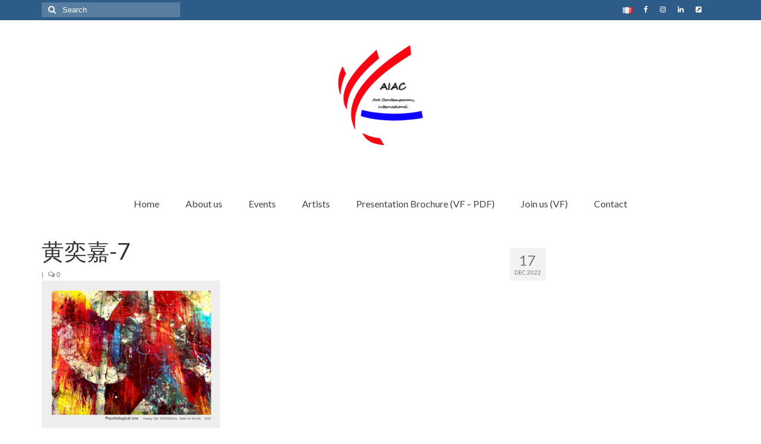

--- FILE ---
content_type: text/html; charset=UTF-8
request_url: https://aiac.me/%E9%BB%84%E5%A5%95%E5%98%89-7/
body_size: 9801
content:
<!DOCTYPE html>
<html class="no-js" dir="ltr" lang="en-US" itemscope="itemscope" itemtype="https://schema.org/WebPage">
<head>
  <meta charset="UTF-8">
  <meta name="viewport" content="width=device-width, initial-scale=1.0">
  <meta http-equiv="X-UA-Compatible" content="IE=edge">
  <title>黄奕嘉-7 | AIAC - International Association Contemporary Arts</title>
	<style>img:is([sizes="auto" i], [sizes^="auto," i]) { contain-intrinsic-size: 3000px 1500px }</style>
	
		<!-- All in One SEO 4.9.3 - aioseo.com -->
	<meta name="robots" content="max-image-preview:large" />
	<meta name="author" content="aiAc-admin"/>
	<link rel="canonical" href="https://aiac.me/%e9%bb%84%e5%a5%95%e5%98%89-7/" />
	<meta name="generator" content="All in One SEO (AIOSEO) 4.9.3" />
		<script type="application/ld+json" class="aioseo-schema">
			{"@context":"https:\/\/schema.org","@graph":[{"@type":"BreadcrumbList","@id":"https:\/\/aiac.me\/%e9%bb%84%e5%a5%95%e5%98%89-7\/#breadcrumblist","itemListElement":[{"@type":"ListItem","@id":"https:\/\/aiac.me#listItem","position":1,"name":"Home","item":"https:\/\/aiac.me","nextItem":{"@type":"ListItem","@id":"https:\/\/aiac.me\/%e9%bb%84%e5%a5%95%e5%98%89-7\/#listItem","name":"\u9ec4\u5955\u5609-7"}},{"@type":"ListItem","@id":"https:\/\/aiac.me\/%e9%bb%84%e5%a5%95%e5%98%89-7\/#listItem","position":2,"name":"\u9ec4\u5955\u5609-7","previousItem":{"@type":"ListItem","@id":"https:\/\/aiac.me#listItem","name":"Home"}}]},{"@type":"ItemPage","@id":"https:\/\/aiac.me\/%e9%bb%84%e5%a5%95%e5%98%89-7\/#itempage","url":"https:\/\/aiac.me\/%e9%bb%84%e5%a5%95%e5%98%89-7\/","name":"\u9ec4\u5955\u5609-7 | AIAC - International Association Contemporary Arts","inLanguage":"en-US","isPartOf":{"@id":"https:\/\/aiac.me\/#website"},"breadcrumb":{"@id":"https:\/\/aiac.me\/%e9%bb%84%e5%a5%95%e5%98%89-7\/#breadcrumblist"},"author":{"@id":"https:\/\/aiac.me\/author\/aiac-admin\/#author"},"creator":{"@id":"https:\/\/aiac.me\/author\/aiac-admin\/#author"},"datePublished":"2022-12-17T19:02:56+01:00","dateModified":"2022-12-17T19:02:56+01:00"},{"@type":"Organization","@id":"https:\/\/aiac.me\/#organization","name":"AIAC","description":"promoting innovation and creativity","url":"https:\/\/aiac.me\/","logo":{"@type":"ImageObject","url":"https:\/\/aiac.me\/wp-content\/uploads\/2019\/02\/cropped-logoyangshi.png","@id":"https:\/\/aiac.me\/%e9%bb%84%e5%a5%95%e5%98%89-7\/#organizationLogo","width":512,"height":512},"image":{"@id":"https:\/\/aiac.me\/%e9%bb%84%e5%a5%95%e5%98%89-7\/#organizationLogo"},"sameAs":["https:\/\/www.facebook.com\/AIAC.fr\/","https:\/\/www.linkedin.com\/company\/aiac-eart\/"]},{"@type":"Person","@id":"https:\/\/aiac.me\/author\/aiac-admin\/#author","url":"https:\/\/aiac.me\/author\/aiac-admin\/","name":"aiAc-admin"},{"@type":"WebSite","@id":"https:\/\/aiac.me\/#website","url":"https:\/\/aiac.me\/","name":"AIAC - International Association Contemporary Arts","description":"promoting innovation and creativity","inLanguage":"en-US","publisher":{"@id":"https:\/\/aiac.me\/#organization"}}]}
		</script>
		<!-- All in One SEO -->

<link rel='dns-prefetch' href='//fonts.googleapis.com' />
<link rel="alternate" type="application/rss+xml" title="AIAC - International Association Contemporary Arts &raquo; Feed" href="https://aiac.me/feed/" />
<link rel="alternate" type="application/rss+xml" title="AIAC - International Association Contemporary Arts &raquo; Comments Feed" href="https://aiac.me/comments/feed/" />
<script type="text/javascript">
/* <![CDATA[ */
window._wpemojiSettings = {"baseUrl":"https:\/\/s.w.org\/images\/core\/emoji\/16.0.1\/72x72\/","ext":".png","svgUrl":"https:\/\/s.w.org\/images\/core\/emoji\/16.0.1\/svg\/","svgExt":".svg","source":{"concatemoji":"https:\/\/aiac.me\/wp-includes\/js\/wp-emoji-release.min.js?ver=6.8.3"}};
/*! This file is auto-generated */
!function(s,n){var o,i,e;function c(e){try{var t={supportTests:e,timestamp:(new Date).valueOf()};sessionStorage.setItem(o,JSON.stringify(t))}catch(e){}}function p(e,t,n){e.clearRect(0,0,e.canvas.width,e.canvas.height),e.fillText(t,0,0);var t=new Uint32Array(e.getImageData(0,0,e.canvas.width,e.canvas.height).data),a=(e.clearRect(0,0,e.canvas.width,e.canvas.height),e.fillText(n,0,0),new Uint32Array(e.getImageData(0,0,e.canvas.width,e.canvas.height).data));return t.every(function(e,t){return e===a[t]})}function u(e,t){e.clearRect(0,0,e.canvas.width,e.canvas.height),e.fillText(t,0,0);for(var n=e.getImageData(16,16,1,1),a=0;a<n.data.length;a++)if(0!==n.data[a])return!1;return!0}function f(e,t,n,a){switch(t){case"flag":return n(e,"\ud83c\udff3\ufe0f\u200d\u26a7\ufe0f","\ud83c\udff3\ufe0f\u200b\u26a7\ufe0f")?!1:!n(e,"\ud83c\udde8\ud83c\uddf6","\ud83c\udde8\u200b\ud83c\uddf6")&&!n(e,"\ud83c\udff4\udb40\udc67\udb40\udc62\udb40\udc65\udb40\udc6e\udb40\udc67\udb40\udc7f","\ud83c\udff4\u200b\udb40\udc67\u200b\udb40\udc62\u200b\udb40\udc65\u200b\udb40\udc6e\u200b\udb40\udc67\u200b\udb40\udc7f");case"emoji":return!a(e,"\ud83e\udedf")}return!1}function g(e,t,n,a){var r="undefined"!=typeof WorkerGlobalScope&&self instanceof WorkerGlobalScope?new OffscreenCanvas(300,150):s.createElement("canvas"),o=r.getContext("2d",{willReadFrequently:!0}),i=(o.textBaseline="top",o.font="600 32px Arial",{});return e.forEach(function(e){i[e]=t(o,e,n,a)}),i}function t(e){var t=s.createElement("script");t.src=e,t.defer=!0,s.head.appendChild(t)}"undefined"!=typeof Promise&&(o="wpEmojiSettingsSupports",i=["flag","emoji"],n.supports={everything:!0,everythingExceptFlag:!0},e=new Promise(function(e){s.addEventListener("DOMContentLoaded",e,{once:!0})}),new Promise(function(t){var n=function(){try{var e=JSON.parse(sessionStorage.getItem(o));if("object"==typeof e&&"number"==typeof e.timestamp&&(new Date).valueOf()<e.timestamp+604800&&"object"==typeof e.supportTests)return e.supportTests}catch(e){}return null}();if(!n){if("undefined"!=typeof Worker&&"undefined"!=typeof OffscreenCanvas&&"undefined"!=typeof URL&&URL.createObjectURL&&"undefined"!=typeof Blob)try{var e="postMessage("+g.toString()+"("+[JSON.stringify(i),f.toString(),p.toString(),u.toString()].join(",")+"));",a=new Blob([e],{type:"text/javascript"}),r=new Worker(URL.createObjectURL(a),{name:"wpTestEmojiSupports"});return void(r.onmessage=function(e){c(n=e.data),r.terminate(),t(n)})}catch(e){}c(n=g(i,f,p,u))}t(n)}).then(function(e){for(var t in e)n.supports[t]=e[t],n.supports.everything=n.supports.everything&&n.supports[t],"flag"!==t&&(n.supports.everythingExceptFlag=n.supports.everythingExceptFlag&&n.supports[t]);n.supports.everythingExceptFlag=n.supports.everythingExceptFlag&&!n.supports.flag,n.DOMReady=!1,n.readyCallback=function(){n.DOMReady=!0}}).then(function(){return e}).then(function(){var e;n.supports.everything||(n.readyCallback(),(e=n.source||{}).concatemoji?t(e.concatemoji):e.wpemoji&&e.twemoji&&(t(e.twemoji),t(e.wpemoji)))}))}((window,document),window._wpemojiSettings);
/* ]]> */
</script>
<style id='wp-emoji-styles-inline-css' type='text/css'>

	img.wp-smiley, img.emoji {
		display: inline !important;
		border: none !important;
		box-shadow: none !important;
		height: 1em !important;
		width: 1em !important;
		margin: 0 0.07em !important;
		vertical-align: -0.1em !important;
		background: none !important;
		padding: 0 !important;
	}
</style>
<link rel='stylesheet' id='wp-block-library-css' href='https://aiac.me/wp-includes/css/dist/block-library/style.min.css?ver=6.8.3' type='text/css' media='all' />
<style id='classic-theme-styles-inline-css' type='text/css'>
/*! This file is auto-generated */
.wp-block-button__link{color:#fff;background-color:#32373c;border-radius:9999px;box-shadow:none;text-decoration:none;padding:calc(.667em + 2px) calc(1.333em + 2px);font-size:1.125em}.wp-block-file__button{background:#32373c;color:#fff;text-decoration:none}
</style>
<link rel='stylesheet' id='aioseo/css/src/vue/standalone/blocks/table-of-contents/global.scss-css' href='https://aiac.me/wp-content/plugins/all-in-one-seo-pack/dist/Lite/assets/css/table-of-contents/global.e90f6d47.css?ver=4.9.3' type='text/css' media='all' />
<style id='global-styles-inline-css' type='text/css'>
:root{--wp--preset--aspect-ratio--square: 1;--wp--preset--aspect-ratio--4-3: 4/3;--wp--preset--aspect-ratio--3-4: 3/4;--wp--preset--aspect-ratio--3-2: 3/2;--wp--preset--aspect-ratio--2-3: 2/3;--wp--preset--aspect-ratio--16-9: 16/9;--wp--preset--aspect-ratio--9-16: 9/16;--wp--preset--color--black: #000;--wp--preset--color--cyan-bluish-gray: #abb8c3;--wp--preset--color--white: #fff;--wp--preset--color--pale-pink: #f78da7;--wp--preset--color--vivid-red: #cf2e2e;--wp--preset--color--luminous-vivid-orange: #ff6900;--wp--preset--color--luminous-vivid-amber: #fcb900;--wp--preset--color--light-green-cyan: #7bdcb5;--wp--preset--color--vivid-green-cyan: #00d084;--wp--preset--color--pale-cyan-blue: #8ed1fc;--wp--preset--color--vivid-cyan-blue: #0693e3;--wp--preset--color--vivid-purple: #9b51e0;--wp--preset--color--virtue-primary: #2d5c88;--wp--preset--color--virtue-primary-light: #6c8dab;--wp--preset--color--very-light-gray: #eee;--wp--preset--color--very-dark-gray: #444;--wp--preset--gradient--vivid-cyan-blue-to-vivid-purple: linear-gradient(135deg,rgba(6,147,227,1) 0%,rgb(155,81,224) 100%);--wp--preset--gradient--light-green-cyan-to-vivid-green-cyan: linear-gradient(135deg,rgb(122,220,180) 0%,rgb(0,208,130) 100%);--wp--preset--gradient--luminous-vivid-amber-to-luminous-vivid-orange: linear-gradient(135deg,rgba(252,185,0,1) 0%,rgba(255,105,0,1) 100%);--wp--preset--gradient--luminous-vivid-orange-to-vivid-red: linear-gradient(135deg,rgba(255,105,0,1) 0%,rgb(207,46,46) 100%);--wp--preset--gradient--very-light-gray-to-cyan-bluish-gray: linear-gradient(135deg,rgb(238,238,238) 0%,rgb(169,184,195) 100%);--wp--preset--gradient--cool-to-warm-spectrum: linear-gradient(135deg,rgb(74,234,220) 0%,rgb(151,120,209) 20%,rgb(207,42,186) 40%,rgb(238,44,130) 60%,rgb(251,105,98) 80%,rgb(254,248,76) 100%);--wp--preset--gradient--blush-light-purple: linear-gradient(135deg,rgb(255,206,236) 0%,rgb(152,150,240) 100%);--wp--preset--gradient--blush-bordeaux: linear-gradient(135deg,rgb(254,205,165) 0%,rgb(254,45,45) 50%,rgb(107,0,62) 100%);--wp--preset--gradient--luminous-dusk: linear-gradient(135deg,rgb(255,203,112) 0%,rgb(199,81,192) 50%,rgb(65,88,208) 100%);--wp--preset--gradient--pale-ocean: linear-gradient(135deg,rgb(255,245,203) 0%,rgb(182,227,212) 50%,rgb(51,167,181) 100%);--wp--preset--gradient--electric-grass: linear-gradient(135deg,rgb(202,248,128) 0%,rgb(113,206,126) 100%);--wp--preset--gradient--midnight: linear-gradient(135deg,rgb(2,3,129) 0%,rgb(40,116,252) 100%);--wp--preset--font-size--small: 13px;--wp--preset--font-size--medium: 20px;--wp--preset--font-size--large: 36px;--wp--preset--font-size--x-large: 42px;--wp--preset--spacing--20: 0.44rem;--wp--preset--spacing--30: 0.67rem;--wp--preset--spacing--40: 1rem;--wp--preset--spacing--50: 1.5rem;--wp--preset--spacing--60: 2.25rem;--wp--preset--spacing--70: 3.38rem;--wp--preset--spacing--80: 5.06rem;--wp--preset--shadow--natural: 6px 6px 9px rgba(0, 0, 0, 0.2);--wp--preset--shadow--deep: 12px 12px 50px rgba(0, 0, 0, 0.4);--wp--preset--shadow--sharp: 6px 6px 0px rgba(0, 0, 0, 0.2);--wp--preset--shadow--outlined: 6px 6px 0px -3px rgba(255, 255, 255, 1), 6px 6px rgba(0, 0, 0, 1);--wp--preset--shadow--crisp: 6px 6px 0px rgba(0, 0, 0, 1);}:where(.is-layout-flex){gap: 0.5em;}:where(.is-layout-grid){gap: 0.5em;}body .is-layout-flex{display: flex;}.is-layout-flex{flex-wrap: wrap;align-items: center;}.is-layout-flex > :is(*, div){margin: 0;}body .is-layout-grid{display: grid;}.is-layout-grid > :is(*, div){margin: 0;}:where(.wp-block-columns.is-layout-flex){gap: 2em;}:where(.wp-block-columns.is-layout-grid){gap: 2em;}:where(.wp-block-post-template.is-layout-flex){gap: 1.25em;}:where(.wp-block-post-template.is-layout-grid){gap: 1.25em;}.has-black-color{color: var(--wp--preset--color--black) !important;}.has-cyan-bluish-gray-color{color: var(--wp--preset--color--cyan-bluish-gray) !important;}.has-white-color{color: var(--wp--preset--color--white) !important;}.has-pale-pink-color{color: var(--wp--preset--color--pale-pink) !important;}.has-vivid-red-color{color: var(--wp--preset--color--vivid-red) !important;}.has-luminous-vivid-orange-color{color: var(--wp--preset--color--luminous-vivid-orange) !important;}.has-luminous-vivid-amber-color{color: var(--wp--preset--color--luminous-vivid-amber) !important;}.has-light-green-cyan-color{color: var(--wp--preset--color--light-green-cyan) !important;}.has-vivid-green-cyan-color{color: var(--wp--preset--color--vivid-green-cyan) !important;}.has-pale-cyan-blue-color{color: var(--wp--preset--color--pale-cyan-blue) !important;}.has-vivid-cyan-blue-color{color: var(--wp--preset--color--vivid-cyan-blue) !important;}.has-vivid-purple-color{color: var(--wp--preset--color--vivid-purple) !important;}.has-black-background-color{background-color: var(--wp--preset--color--black) !important;}.has-cyan-bluish-gray-background-color{background-color: var(--wp--preset--color--cyan-bluish-gray) !important;}.has-white-background-color{background-color: var(--wp--preset--color--white) !important;}.has-pale-pink-background-color{background-color: var(--wp--preset--color--pale-pink) !important;}.has-vivid-red-background-color{background-color: var(--wp--preset--color--vivid-red) !important;}.has-luminous-vivid-orange-background-color{background-color: var(--wp--preset--color--luminous-vivid-orange) !important;}.has-luminous-vivid-amber-background-color{background-color: var(--wp--preset--color--luminous-vivid-amber) !important;}.has-light-green-cyan-background-color{background-color: var(--wp--preset--color--light-green-cyan) !important;}.has-vivid-green-cyan-background-color{background-color: var(--wp--preset--color--vivid-green-cyan) !important;}.has-pale-cyan-blue-background-color{background-color: var(--wp--preset--color--pale-cyan-blue) !important;}.has-vivid-cyan-blue-background-color{background-color: var(--wp--preset--color--vivid-cyan-blue) !important;}.has-vivid-purple-background-color{background-color: var(--wp--preset--color--vivid-purple) !important;}.has-black-border-color{border-color: var(--wp--preset--color--black) !important;}.has-cyan-bluish-gray-border-color{border-color: var(--wp--preset--color--cyan-bluish-gray) !important;}.has-white-border-color{border-color: var(--wp--preset--color--white) !important;}.has-pale-pink-border-color{border-color: var(--wp--preset--color--pale-pink) !important;}.has-vivid-red-border-color{border-color: var(--wp--preset--color--vivid-red) !important;}.has-luminous-vivid-orange-border-color{border-color: var(--wp--preset--color--luminous-vivid-orange) !important;}.has-luminous-vivid-amber-border-color{border-color: var(--wp--preset--color--luminous-vivid-amber) !important;}.has-light-green-cyan-border-color{border-color: var(--wp--preset--color--light-green-cyan) !important;}.has-vivid-green-cyan-border-color{border-color: var(--wp--preset--color--vivid-green-cyan) !important;}.has-pale-cyan-blue-border-color{border-color: var(--wp--preset--color--pale-cyan-blue) !important;}.has-vivid-cyan-blue-border-color{border-color: var(--wp--preset--color--vivid-cyan-blue) !important;}.has-vivid-purple-border-color{border-color: var(--wp--preset--color--vivid-purple) !important;}.has-vivid-cyan-blue-to-vivid-purple-gradient-background{background: var(--wp--preset--gradient--vivid-cyan-blue-to-vivid-purple) !important;}.has-light-green-cyan-to-vivid-green-cyan-gradient-background{background: var(--wp--preset--gradient--light-green-cyan-to-vivid-green-cyan) !important;}.has-luminous-vivid-amber-to-luminous-vivid-orange-gradient-background{background: var(--wp--preset--gradient--luminous-vivid-amber-to-luminous-vivid-orange) !important;}.has-luminous-vivid-orange-to-vivid-red-gradient-background{background: var(--wp--preset--gradient--luminous-vivid-orange-to-vivid-red) !important;}.has-very-light-gray-to-cyan-bluish-gray-gradient-background{background: var(--wp--preset--gradient--very-light-gray-to-cyan-bluish-gray) !important;}.has-cool-to-warm-spectrum-gradient-background{background: var(--wp--preset--gradient--cool-to-warm-spectrum) !important;}.has-blush-light-purple-gradient-background{background: var(--wp--preset--gradient--blush-light-purple) !important;}.has-blush-bordeaux-gradient-background{background: var(--wp--preset--gradient--blush-bordeaux) !important;}.has-luminous-dusk-gradient-background{background: var(--wp--preset--gradient--luminous-dusk) !important;}.has-pale-ocean-gradient-background{background: var(--wp--preset--gradient--pale-ocean) !important;}.has-electric-grass-gradient-background{background: var(--wp--preset--gradient--electric-grass) !important;}.has-midnight-gradient-background{background: var(--wp--preset--gradient--midnight) !important;}.has-small-font-size{font-size: var(--wp--preset--font-size--small) !important;}.has-medium-font-size{font-size: var(--wp--preset--font-size--medium) !important;}.has-large-font-size{font-size: var(--wp--preset--font-size--large) !important;}.has-x-large-font-size{font-size: var(--wp--preset--font-size--x-large) !important;}
:where(.wp-block-post-template.is-layout-flex){gap: 1.25em;}:where(.wp-block-post-template.is-layout-grid){gap: 1.25em;}
:where(.wp-block-columns.is-layout-flex){gap: 2em;}:where(.wp-block-columns.is-layout-grid){gap: 2em;}
:root :where(.wp-block-pullquote){font-size: 1.5em;line-height: 1.6;}
</style>
<style id='kadence-blocks-global-variables-inline-css' type='text/css'>
:root {--global-kb-font-size-sm:clamp(0.8rem, 0.73rem + 0.217vw, 0.9rem);--global-kb-font-size-md:clamp(1.1rem, 0.995rem + 0.326vw, 1.25rem);--global-kb-font-size-lg:clamp(1.75rem, 1.576rem + 0.543vw, 2rem);--global-kb-font-size-xl:clamp(2.25rem, 1.728rem + 1.63vw, 3rem);--global-kb-font-size-xxl:clamp(2.5rem, 1.456rem + 3.26vw, 4rem);--global-kb-font-size-xxxl:clamp(2.75rem, 0.489rem + 7.065vw, 6rem);}:root {--global-palette1: #3182CE;--global-palette2: #2B6CB0;--global-palette3: #1A202C;--global-palette4: #2D3748;--global-palette5: #4A5568;--global-palette6: #718096;--global-palette7: #EDF2F7;--global-palette8: #F7FAFC;--global-palette9: #ffffff;}
</style>
<link rel='stylesheet' id='virtue_theme-css' href='https://aiac.me/wp-content/themes/virtue/assets/css/virtue.css?ver=3.4.14' type='text/css' media='all' />
<link rel='stylesheet' id='virtue_skin-css' href='https://aiac.me/wp-content/themes/virtue/assets/css/skins/default.css?ver=3.4.14' type='text/css' media='all' />
<link rel='stylesheet' id='redux-google-fonts-virtue-css' href='https://fonts.googleapis.com/css?family=Lato%3A400%2C700&#038;ver=6.8.3' type='text/css' media='all' />
<!--[if lt IE 9]>
<script type="text/javascript" src="https://aiac.me/wp-content/themes/virtue/assets/js/vendor/respond.min.js?ver=6.8.3" id="virtue-respond-js"></script>
<![endif]-->
<script type="text/javascript" src="https://aiac.me/wp-includes/js/jquery/jquery.min.js?ver=3.7.1" id="jquery-core-js"></script>
<script type="text/javascript" src="https://aiac.me/wp-includes/js/jquery/jquery-migrate.min.js?ver=3.4.1" id="jquery-migrate-js"></script>
<link rel="https://api.w.org/" href="https://aiac.me/wp-json/" /><link rel="alternate" title="JSON" type="application/json" href="https://aiac.me/wp-json/wp/v2/media/2301" /><link rel="EditURI" type="application/rsd+xml" title="RSD" href="https://aiac.me/xmlrpc.php?rsd" />
<meta name="generator" content="WordPress 6.8.3" />
<link rel='shortlink' href='https://aiac.me/?p=2301' />
<link rel="alternate" title="oEmbed (JSON)" type="application/json+oembed" href="https://aiac.me/wp-json/oembed/1.0/embed?url=https%3A%2F%2Faiac.me%2F%25e9%25bb%2584%25e5%25a5%2595%25e5%2598%2589-7%2F&#038;lang=en" />
<link rel="alternate" title="oEmbed (XML)" type="text/xml+oembed" href="https://aiac.me/wp-json/oembed/1.0/embed?url=https%3A%2F%2Faiac.me%2F%25e9%25bb%2584%25e5%25a5%2595%25e5%2598%2589-7%2F&#038;format=xml&#038;lang=en" />

		<!-- GA Google Analytics @ https://m0n.co/ga -->
		<script async src="https://www.googletagmanager.com/gtag/js?id=G-HWQ3FT8JE7"></script>
		<script>
			window.dataLayer = window.dataLayer || [];
			function gtag(){dataLayer.push(arguments);}
			gtag('js', new Date());
			gtag('config', 'G-HWQ3FT8JE7');
		</script>

	<style type="text/css">#logo {padding-top:25px;}#logo {padding-bottom:25px;}#logo {margin-left:0px;}#logo {margin-right:0px;}#nav-main {margin-top:40px;}#nav-main {margin-bottom:10px;}.headerfont, .tp-caption {font-family:Lato;}.topbarmenu ul li {font-family:Lato;}input[type=number]::-webkit-inner-spin-button, input[type=number]::-webkit-outer-spin-button { -webkit-appearance: none; margin: 0; } input[type=number] {-moz-appearance: textfield;}.quantity input::-webkit-outer-spin-button,.quantity input::-webkit-inner-spin-button {display: none;}.kad-hidepostauthortop, .postauthortop {display:none;}.product_item .product_details h5 {text-transform: none;}@media (max-width: 979px) {.nav-trigger .nav-trigger-case {position: static; display: block; width: 100%;}}.product_item .product_details h5 {min-height:40px;}.kad-topbar-left, .kad-topbar-left .topbarmenu {float:right;} .kad-topbar-left .topbar_social, .kad-topbar-left .topbarmenu ul, .kad-topbar-left .kad-cart-total,.kad-topbar-right #topbar-search .form-search{float:left}.entry-content p { margin-bottom:16px;}.kad-sidebar, .search .post-image-container {
    display: none;
}

.search .main {
    width: 100%;
}

#thelogo {
max-width: 200px;
margin: 0 auto;
}

.portfolionav {display:none}

/* logo partenaires */
.homepagecontent .columns-6 .blocks-gallery-item figure {align-items: center; max-width: 135px;}

</style><link rel="icon" href="https://aiac.me/wp-content/uploads/2019/02/cropped-logoyangshi-32x32.png" sizes="32x32" />
<link rel="icon" href="https://aiac.me/wp-content/uploads/2019/02/cropped-logoyangshi-192x192.png" sizes="192x192" />
<link rel="apple-touch-icon" href="https://aiac.me/wp-content/uploads/2019/02/cropped-logoyangshi-180x180.png" />
<meta name="msapplication-TileImage" content="https://aiac.me/wp-content/uploads/2019/02/cropped-logoyangshi-270x270.png" />
<style type="text/css" title="dynamic-css" class="options-output">header #logo a.brand,.logofont{font-family:Lato;line-height:40px;font-weight:400;font-style:normal;font-size:32px;}.kad_tagline{font-family:Lato;line-height:20px;font-weight:400;font-style:normal;color:#444444;font-size:14px;}.product_item .product_details h5{font-family:Lato;line-height:20px;font-weight:normal;font-style:700;font-size:16px;}h1{font-family:Lato;line-height:40px;font-weight:400;font-style:normal;font-size:38px;}h2{font-family:Lato;line-height:40px;font-weight:normal;font-style:normal;font-size:32px;}h3{font-family:Lato;line-height:40px;font-weight:400;font-style:normal;font-size:28px;}h4{font-family:Lato;line-height:40px;font-weight:400;font-style:normal;font-size:24px;}h5{font-family:Lato;line-height:24px;font-weight:700;font-style:normal;font-size:18px;}body{font-family:Verdana, Geneva, sans-serif;line-height:20px;font-weight:400;font-style:normal;font-size:14px;}#nav-main ul.sf-menu a{font-family:Lato;line-height:18px;font-weight:400;font-style:normal;font-size:16px;}#nav-second ul.sf-menu a{font-family:Lato;line-height:22px;font-weight:400;font-style:normal;font-size:16px;}.kad-nav-inner .kad-mnav, .kad-mobile-nav .kad-nav-inner li a,.nav-trigger-case{font-family:Lato;line-height:20px;font-weight:400;font-style:normal;font-size:16px;}</style></head>
<body class="attachment wp-singular attachment-template-default single single-attachment postid-2301 attachmentid-2301 attachment-jpeg wp-embed-responsive wp-theme-virtue wide %e9%bb%84%e5%a5%95%e5%98%89-7">
	<div id="kt-skip-link"><a href="#content">Skip to Main Content</a></div>
	<div id="wrapper" class="container">
	<header class="banner headerclass" itemscope itemtype="https://schema.org/WPHeader">
	<div id="topbar" class="topclass">
	<div class="container">
		<div class="row">
			<div class="col-md-6 col-sm-6 kad-topbar-left">
				<div class="topbarmenu clearfix">
				<ul id="menu-language-selection" class="sf-menu"><li  class=" menu-item-176-fr"><a href="https://aiac.me/fr/bienvenue/" hreflang="fr-BE" lang="fr-BE"><span><img src="[data-uri]" alt="Français" width="16" height="11" style="width: 16px; height: 11px;" /></span></a></li>
</ul>					<div class="topbar_social">
						<ul>
						<li><a href="https://www.facebook.com/AIAC.fr/" target="_self" title="" data-toggle="tooltip" data-placement="bottom" data-original-title=""><i class="icon-facebook "></i></a></li><li><a href="https://www.instagram.com/aiacinternational/?hl=zh-cn" target="_self" title="" data-toggle="tooltip" data-placement="bottom" data-original-title=""><i class="icon-instagram "></i></a></li><li><a href="https://www.linkedin.com/company/aiac-eart/?viewAsMember=true" target="_self" title="" data-toggle="tooltip" data-placement="bottom" data-original-title=""><i class="icon-linkedin "></i></a></li><li><a href="https://aiacalliance.wixsite.com/ciec" target="_self" title="Go to CIEC website" data-toggle="tooltip" data-placement="bottom" data-original-title="Go to CIEC website"><i class="icon-external-link-sign "></i></a></li><li><a href="" target="_self" title="" data-toggle="tooltip" data-placement="bottom" data-original-title=""><i class=""></i></a></li>						</ul>
					</div>
									</div>
			</div><!-- close col-md-6 --> 
			<div class="col-md-6 col-sm-6 kad-topbar-right">
				<div id="topbar-search" class="topbar-widget">
					<form role="search" method="get" class="form-search" action="https://aiac.me/">
	<label>
		<span class="screen-reader-text">Search for:</span>
		<input type="text" value="" name="s" class="search-query" placeholder="Search">
	</label>
	<button type="submit" class="search-icon"><i class="icon-search"></i></button>
</form>				</div>
			</div> <!-- close col-md-6-->
		</div> <!-- Close Row -->
	</div> <!-- Close Container -->
</div>	<div class="container">
		<div class="row">
			<div class="col-md-12 clearfix kad-header-left">
				<div id="logo" class="logocase">
					<a class="brand logofont" href="https://aiac.me/">
													<div id="thelogo">
								<img src="https://aiac.me/wp-content/uploads/2019/02/logoyangshi.png" alt="AIAC - International Association Contemporary Arts" width="1000" height="1000" class="kad-standard-logo" />
															</div>
												</a>
									</div> <!-- Close #logo -->
			</div><!-- close logo span -->
							<div class="col-md-12 kad-header-right">
					<nav id="nav-main" class="clearfix" itemscope itemtype="https://schema.org/SiteNavigationElement">
						<ul id="menu-main" class="sf-menu"><li  class=" menu-item-697"><a href="https://aiac.me/"><span>Home</span></a></li>
<li  class=" sf-dropdown menu-item-727"><a href="#"><span>About us</span></a>
<ul class="sub-menu sf-dropdown-menu dropdown">
	<li  class=" menu-item-1900"><a href="https://aiac.me/join-us/"><span>Join us</span></a></li>
	<li  class=" menu-item-1473"><a href="/wp-content/uploads/2021/08/AIAC-presentation-2021.pdf"><span>Presentation (VF &#8211; PDF)</span></a></li>
</ul>
</li>
<li  class=" sf-dropdown menu-item-692"><a href="https://aiac.me/events/"><span>Events</span></a>
<ul class="sub-menu sf-dropdown-menu dropdown">
	<li  class=" menu-item-1942"><a href="https://aiac.me/museum/"><span>Museum</span></a></li>
	<li  class=" menu-item-2182"><a href="https://aiac.me/biennale/"><span>Biennale</span></a></li>
	<li  class=" menu-item-2332"><a href="https://aiac.me/labels/"><span>Labels</span></a></li>
	<li  class=" menu-item-708"><a href="https://aiac.me/women-of-the-world/"><span>Women of the world</span></a></li>
	<li  class=" sf-dropdown-submenu menu-item-1958"><a href="#"><span>Rencontres Contemporaines</span></a>
	<ul class="sub-menu sf-dropdown-menu dropdown">
		<li  class=" menu-item-2538"><a href="https://aiac.me/rencontres-contemporaines-2023-3/"><span>Rencontres contemporaines 2023</span></a></li>
		<li  class=" menu-item-1801"><a href="https://aiac.me/rencontres-contemporaines-2022/"><span>Rencontres Contemporaines 2022</span></a></li>
		<li  class=" menu-item-1406"><a href="https://aiac.me/rencontres-contemporaines/"><span>Rencontres Contemporaines 2021</span></a></li>
	</ul>
</li>
	<li  class=" menu-item-2512"><a href="https://aiac.me/online-exposition/"><span>Online exposition</span></a></li>
	<li  class=" menu-item-942"><a href="https://aiac.me/solo-exposition/"><span>Solo Exposition</span></a></li>
	<li  class=" menu-item-694"><a href="https://aiac.me/lecture-in-university/"><span>Lecture in university</span></a></li>
	<li  class=" menu-item-695"><a href="https://aiac.me/art-and-artists-exchange/"><span>Art and artists exchange</span></a></li>
	<li  class=" menu-item-696"><a href="https://aiac.me/art-high-school/"><span>Art high school</span></a></li>
	<li  class=" menu-item-1966"><a href="https://aiac.me/exposition-young-talents/"><span>Exposition young talents</span></a></li>
</ul>
</li>
<li  class=" menu-item-698"><a title="AIAC gallery on Facebook" target="_blank" href="https://www.facebook.com/aiacgallery.fr/"><span>Artists</span></a></li>
<li  class=" menu-item-1241"><a href="/wp-content/uploads/2021/02/PRESENTATION-CIEC.pdf"><span>Presentation Brochure (VF &#8211; PDF)</span></a></li>
<li  class=" menu-item-911"><a href="https://aiac.me/company-and-culture-club/"><span>Join us (VF)</span></a></li>
<li  class=" menu-item-730"><a href="https://aiac.me/contact-us/"><span>Contact</span></a></li>
</ul>					</nav> 
				</div> <!-- Close menuclass-->
			       
		</div> <!-- Close Row -->
					<div id="mobile-nav-trigger" class="nav-trigger">
				<button class="nav-trigger-case mobileclass collapsed" data-toggle="collapse" data-target=".kad-nav-collapse">
					<span class="kad-navbtn"><i class="icon-reorder"></i></span>
					<span class="kad-menu-name">Menu</span>
				</button>
			</div>
			<div id="kad-mobile-nav" class="kad-mobile-nav">
				<div class="kad-nav-inner mobileclass">
					<div class="kad-nav-collapse">
					<ul id="menu-main-1" class="kad-mnav"><li  class=" menu-item-697"><a href="https://aiac.me/"><span>Home</span></a></li>
<li  class=" sf-dropdown menu-item-727"><a href="#"><span>About us</span></a>
<ul class="sub-menu sf-dropdown-menu dropdown">
	<li  class=" menu-item-1900"><a href="https://aiac.me/join-us/"><span>Join us</span></a></li>
	<li  class=" menu-item-1473"><a href="/wp-content/uploads/2021/08/AIAC-presentation-2021.pdf"><span>Presentation (VF &#8211; PDF)</span></a></li>
</ul>
</li>
<li  class=" sf-dropdown menu-item-692"><a href="https://aiac.me/events/"><span>Events</span></a>
<ul class="sub-menu sf-dropdown-menu dropdown">
	<li  class=" menu-item-1942"><a href="https://aiac.me/museum/"><span>Museum</span></a></li>
	<li  class=" menu-item-2182"><a href="https://aiac.me/biennale/"><span>Biennale</span></a></li>
	<li  class=" menu-item-2332"><a href="https://aiac.me/labels/"><span>Labels</span></a></li>
	<li  class=" menu-item-708"><a href="https://aiac.me/women-of-the-world/"><span>Women of the world</span></a></li>
	<li  class=" sf-dropdown-submenu menu-item-1958"><a href="#"><span>Rencontres Contemporaines</span></a>
	<ul class="sub-menu sf-dropdown-menu dropdown">
		<li  class=" menu-item-2538"><a href="https://aiac.me/rencontres-contemporaines-2023-3/"><span>Rencontres contemporaines 2023</span></a></li>
		<li  class=" menu-item-1801"><a href="https://aiac.me/rencontres-contemporaines-2022/"><span>Rencontres Contemporaines 2022</span></a></li>
		<li  class=" menu-item-1406"><a href="https://aiac.me/rencontres-contemporaines/"><span>Rencontres Contemporaines 2021</span></a></li>
	</ul>
</li>
	<li  class=" menu-item-2512"><a href="https://aiac.me/online-exposition/"><span>Online exposition</span></a></li>
	<li  class=" menu-item-942"><a href="https://aiac.me/solo-exposition/"><span>Solo Exposition</span></a></li>
	<li  class=" menu-item-694"><a href="https://aiac.me/lecture-in-university/"><span>Lecture in university</span></a></li>
	<li  class=" menu-item-695"><a href="https://aiac.me/art-and-artists-exchange/"><span>Art and artists exchange</span></a></li>
	<li  class=" menu-item-696"><a href="https://aiac.me/art-high-school/"><span>Art high school</span></a></li>
	<li  class=" menu-item-1966"><a href="https://aiac.me/exposition-young-talents/"><span>Exposition young talents</span></a></li>
</ul>
</li>
<li  class=" menu-item-698"><a title="AIAC gallery on Facebook" target="_blank" href="https://www.facebook.com/aiacgallery.fr/"><span>Artists</span></a></li>
<li  class=" menu-item-1241"><a href="/wp-content/uploads/2021/02/PRESENTATION-CIEC.pdf"><span>Presentation Brochure (VF &#8211; PDF)</span></a></li>
<li  class=" menu-item-911"><a href="https://aiac.me/company-and-culture-club/"><span>Join us (VF)</span></a></li>
<li  class=" menu-item-730"><a href="https://aiac.me/contact-us/"><span>Contact</span></a></li>
</ul>					</div>
				</div>
			</div>
		 
	</div> <!-- Close Container -->
	</header>
	<div class="wrap contentclass" role="document">

	<div id="content" class="container">
	<div class="row single-article" itemscope itemtype="https://schema.org/BlogPosting">
		<div class="main col-lg-9 col-md-8" role="main">
					<article class="post-2301 attachment type-attachment status-inherit hentry">
			<div class="postmeta updated color_gray">
	<div class="postdate bg-lightgray headerfont">
		<meta itemprop="datePublished" content="2022-12-17T19:02:56+01:00">
		<span class="postday">17</span>
		Dec 2022	</div>
</div>				<header>

				<h1 class="entry-title" itemprop="name headline">黄奕嘉-7</h1><div class="subhead">
    <span class="postauthortop author vcard">
    <i class="icon-user"></i> by  <span itemprop="author"><a href="https://aiac.me/author/aiac-admin/" class="fn" rel="author">aiAc-admin</a></span> |</span>
        <span class="kad-hidepostedin">|</span>
    <span class="postcommentscount">
    <i class="icon-comments-alt"></i> 0    </span>
</div>				
				</header>

				<div class="entry-content" itemprop="articleBody">
					<p class="attachment"><a class="thumbnail" href='https://aiac.me/wp-content/uploads/2022/12/黄奕嘉-7.jpg'><img fetchpriority="high" decoding="async" width="300" height="300" src="https://aiac.me/wp-content/uploads/2022/12/黄奕嘉-7-300x300.jpg" class="attachment-medium size-medium" alt="" srcset="https://aiac.me/wp-content/uploads/2022/12/黄奕嘉-7-300x300.jpg 300w, https://aiac.me/wp-content/uploads/2022/12/黄奕嘉-7-1024x1024.jpg 1024w, https://aiac.me/wp-content/uploads/2022/12/黄奕嘉-7-150x150.jpg 150w, https://aiac.me/wp-content/uploads/2022/12/黄奕嘉-7-768x768.jpg 768w, https://aiac.me/wp-content/uploads/2022/12/黄奕嘉-7.jpg 1417w" sizes="(max-width: 300px) 100vw, 300px" /></a></p>
				</div>

				<footer class="single-footer">
				<meta itemscope itemprop="mainEntityOfPage" content="https://aiac.me/%e9%bb%84%e5%a5%95%e5%98%89-7/" itemType="https://schema.org/WebPage" itemid="https://aiac.me/%e9%bb%84%e5%a5%95%e5%98%89-7/"><meta itemprop="dateModified" content="2022-12-17T19:02:56+01:00"><div itemprop="publisher" itemscope itemtype="https://schema.org/Organization"><div itemprop="logo" itemscope itemtype="https://schema.org/ImageObject"><meta itemprop="url" content="https://aiac.me/wp-content/uploads/2019/02/logoyangshi.png"><meta itemprop="width" content="1000"><meta itemprop="height" content="1000"></div><meta itemprop="name" content="AIAC - International Association Contemporary Arts"></div>				</footer>
			</article>
					</div>
		<aside class="col-lg-3 col-md-4 kad-sidebar" role="complementary" itemscope itemtype="https://schema.org/WPSideBar">
	<div class="sidebar">
		<section id="search-2" class="widget-1 widget-first widget widget_search"><div class="widget-inner"><form role="search" method="get" class="form-search" action="https://aiac.me/">
	<label>
		<span class="screen-reader-text">Search for:</span>
		<input type="text" value="" name="s" class="search-query" placeholder="Search">
	</label>
	<button type="submit" class="search-icon"><i class="icon-search"></i></button>
</form></div></section><section id="categories-3" class="widget-3 widget widget_categories"><div class="widget-inner"><h3>Category</h3>
			<ul>
				<li class="cat-item-none">No categories</li>			</ul>

			</div></section><section id="meta-2" class="widget-4 widget-last widget widget_meta"><div class="widget-inner"><h3>Meta</h3>
		<ul>
						<li><a href="https://aiac.me/wp-login.php">Log in</a></li>
			<li><a href="https://aiac.me/feed/">Entries feed</a></li>
			<li><a href="https://aiac.me/comments/feed/">Comments feed</a></li>

			<li><a href="https://wordpress.org/">WordPress.org</a></li>
		</ul>

		</div></section>	</div><!-- /.sidebar -->
</aside><!-- /aside -->
			</div><!-- /.row-->
		</div><!-- /.content -->
	</div><!-- /.wrap -->
	<footer id="containerfooter" class="footerclass" itemscope itemtype="https://schema.org/WPFooter">
  <div class="container">
  	<div class="row">
  				        		                </div>
        <div class="footercredits clearfix">
    		
    		<div class="footernav clearfix"><ul id="menu-footer" class="footermenu"><li  class=" menu-item-329"><a href="https://aiac.me/legal-notice-french/"><span>Legal Notice (french)</span></a></li>
</ul></div>        	<p>&copy; 2026 AIAC - International Association Contemporary Arts</p>
    	</div>

  </div>

</footer>

		</div><!--Wrapper-->
		<script type="speculationrules">
{"prefetch":[{"source":"document","where":{"and":[{"href_matches":"\/*"},{"not":{"href_matches":["\/wp-*.php","\/wp-admin\/*","\/wp-content\/uploads\/*","\/wp-content\/*","\/wp-content\/plugins\/*","\/wp-content\/themes\/virtue\/*","\/*\\?(.+)"]}},{"not":{"selector_matches":"a[rel~=\"nofollow\"]"}},{"not":{"selector_matches":".no-prefetch, .no-prefetch a"}}]},"eagerness":"conservative"}]}
</script>
<script type="text/javascript" src="https://aiac.me/wp-content/themes/virtue/assets/js/min/bootstrap-min.js?ver=3.4.14" id="bootstrap-js"></script>
<script type="text/javascript" src="https://aiac.me/wp-includes/js/hoverIntent.min.js?ver=1.10.2" id="hoverIntent-js"></script>
<script type="text/javascript" src="https://aiac.me/wp-includes/js/imagesloaded.min.js?ver=5.0.0" id="imagesloaded-js"></script>
<script type="text/javascript" src="https://aiac.me/wp-includes/js/masonry.min.js?ver=4.2.2" id="masonry-js"></script>
<script type="text/javascript" src="https://aiac.me/wp-content/themes/virtue/assets/js/min/plugins-min.js?ver=3.4.14" id="virtue_plugins-js"></script>
<script type="text/javascript" src="https://aiac.me/wp-content/themes/virtue/assets/js/min/magnific-popup-min.js?ver=3.4.14" id="magnific-popup-js"></script>
<script type="text/javascript" id="virtue-lightbox-init-js-extra">
/* <![CDATA[ */
var virtue_lightbox = {"loading":"Loading...","of":"%curr% of %total%","error":"The Image could not be loaded."};
/* ]]> */
</script>
<script type="text/javascript" src="https://aiac.me/wp-content/themes/virtue/assets/js/min/virtue-lightbox-init-min.js?ver=3.4.14" id="virtue-lightbox-init-js"></script>
<script type="text/javascript" src="https://aiac.me/wp-content/themes/virtue/assets/js/min/main-min.js?ver=3.4.14" id="virtue_main-js"></script>
	</body>
</html>